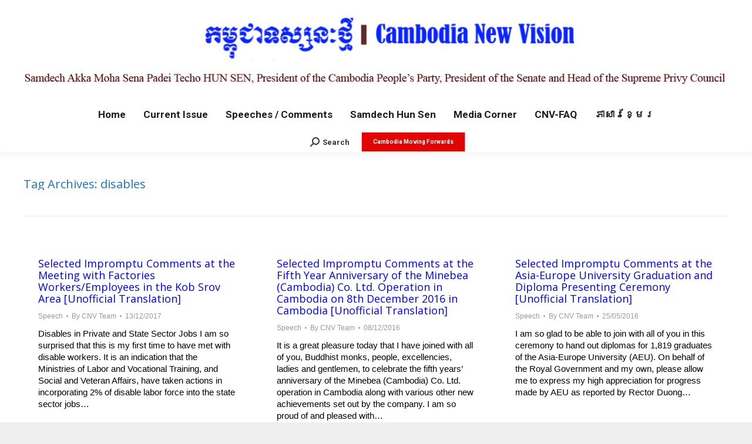

--- FILE ---
content_type: text/html; charset=UTF-8
request_url: http://en.cnv.org.kh/tag/disables/
body_size: 54362
content:
<!DOCTYPE html>
<!--[if !(IE 6) | !(IE 7) | !(IE 8)  ]><!-->
<html lang="en-US" class="no-js">
<!--<![endif]-->
<head>
	<meta charset="UTF-8" />
		<meta name="viewport" content="width=device-width, initial-scale=1, maximum-scale=1, user-scalable=0">
		<meta name="theme-color" content="#e0caaf"/>	<link rel="profile" href="http://gmpg.org/xfn/11" />
	        <script type="text/javascript">
            if (/Android|webOS|iPhone|iPad|iPod|BlackBerry|IEMobile|Opera Mini/i.test(navigator.userAgent)) {
                var originalAddEventListener = EventTarget.prototype.addEventListener,
                    oldWidth = window.innerWidth;

                EventTarget.prototype.addEventListener = function (eventName, eventHandler, useCapture) {
                    if (eventName === "resize") {
                        originalAddEventListener.call(this, eventName, function (event) {
                            if (oldWidth === window.innerWidth) {
                                return;
                            }
                            else if (oldWidth !== window.innerWidth) {
                                oldWidth = window.innerWidth;
                            }
                            if (eventHandler.handleEvent) {
                                eventHandler.handleEvent.call(this, event);
                            }
                            else {
                                eventHandler.call(this, event);
                            };
                        }, useCapture);
                    }
                    else {
                        originalAddEventListener.call(this, eventName, eventHandler, useCapture);
                    };
                };
            };
        </script>
		<meta name='robots' content='index, follow, max-image-preview:large, max-snippet:-1, max-video-preview:-1' />

	<!-- This site is optimized with the Yoast SEO plugin v19.7.2 - https://yoast.com/wordpress/plugins/seo/ -->
	<title>disables Archives - Cambodia New Vision</title>
	<link rel="canonical" href="http://en.cnv.org.kh/tag/disables/" />
	<meta property="og:locale" content="en_US" />
	<meta property="og:type" content="article" />
	<meta property="og:title" content="disables Archives - Cambodia New Vision" />
	<meta property="og:url" content="http://en.cnv.org.kh/tag/disables/" />
	<meta property="og:site_name" content="Cambodia New Vision" />
	<meta name="twitter:card" content="summary" />
	<script type="application/ld+json" class="yoast-schema-graph">{"@context":"https://schema.org","@graph":[{"@type":"CollectionPage","@id":"http://en.cnv.org.kh/tag/disables/","url":"http://en.cnv.org.kh/tag/disables/","name":"disables Archives - Cambodia New Vision","isPartOf":{"@id":"http://en.cnv.org.kh/#website"},"breadcrumb":{"@id":"http://en.cnv.org.kh/tag/disables/#breadcrumb"},"inLanguage":"en-US"},{"@type":"BreadcrumbList","@id":"http://en.cnv.org.kh/tag/disables/#breadcrumb","itemListElement":[{"@type":"ListItem","position":1,"name":"Home","item":"http://en.cnv.org.kh/"},{"@type":"ListItem","position":2,"name":"disables"}]},{"@type":"WebSite","@id":"http://en.cnv.org.kh/#website","url":"http://en.cnv.org.kh/","name":"Cambodia New Vision","description":"CNV","publisher":{"@id":"http://en.cnv.org.kh/#organization"},"potentialAction":[{"@type":"SearchAction","target":{"@type":"EntryPoint","urlTemplate":"http://en.cnv.org.kh/?s={search_term_string}"},"query-input":"required name=search_term_string"}],"inLanguage":"en-US"},{"@type":"Organization","@id":"http://en.cnv.org.kh/#organization","name":"Cambodia New Vision","url":"http://en.cnv.org.kh/","sameAs":["https://www.facebook.com/profile.php?id=100063532210138"],"logo":{"@type":"ImageObject","inLanguage":"en-US","@id":"http://en.cnv.org.kh/#/schema/logo/image/","url":"http://en.cnv.org.kh/wp-content/uploads/2015/10/headerM.png","contentUrl":"http://en.cnv.org.kh/wp-content/uploads/2015/10/headerM.png","width":720,"height":128,"caption":"Cambodia New Vision"},"image":{"@id":"http://en.cnv.org.kh/#/schema/logo/image/"}}]}</script>
	<!-- / Yoast SEO plugin. -->


<link rel='dns-prefetch' href='//ajax.googleapis.com' />
<link rel='dns-prefetch' href='//maps.googleapis.com' />
<link rel='dns-prefetch' href='//fonts.googleapis.com' />
<link rel='dns-prefetch' href='//s.w.org' />
<link rel="alternate" type="application/rss+xml" title="Cambodia New Vision &raquo; Feed" href="http://en.cnv.org.kh/feed/" />
<link rel="alternate" type="application/rss+xml" title="Cambodia New Vision &raquo; Comments Feed" href="http://en.cnv.org.kh/comments/feed/" />
<link rel="alternate" type="application/rss+xml" title="Cambodia New Vision &raquo; disables Tag Feed" href="http://en.cnv.org.kh/tag/disables/feed/" />
<script type="text/javascript">
window._wpemojiSettings = {"baseUrl":"https:\/\/s.w.org\/images\/core\/emoji\/14.0.0\/72x72\/","ext":".png","svgUrl":"https:\/\/s.w.org\/images\/core\/emoji\/14.0.0\/svg\/","svgExt":".svg","source":{"concatemoji":"http:\/\/en.cnv.org.kh\/wp-includes\/js\/wp-emoji-release.min.js?ver=6.0.11"}};
/*! This file is auto-generated */
!function(e,a,t){var n,r,o,i=a.createElement("canvas"),p=i.getContext&&i.getContext("2d");function s(e,t){var a=String.fromCharCode,e=(p.clearRect(0,0,i.width,i.height),p.fillText(a.apply(this,e),0,0),i.toDataURL());return p.clearRect(0,0,i.width,i.height),p.fillText(a.apply(this,t),0,0),e===i.toDataURL()}function c(e){var t=a.createElement("script");t.src=e,t.defer=t.type="text/javascript",a.getElementsByTagName("head")[0].appendChild(t)}for(o=Array("flag","emoji"),t.supports={everything:!0,everythingExceptFlag:!0},r=0;r<o.length;r++)t.supports[o[r]]=function(e){if(!p||!p.fillText)return!1;switch(p.textBaseline="top",p.font="600 32px Arial",e){case"flag":return s([127987,65039,8205,9895,65039],[127987,65039,8203,9895,65039])?!1:!s([55356,56826,55356,56819],[55356,56826,8203,55356,56819])&&!s([55356,57332,56128,56423,56128,56418,56128,56421,56128,56430,56128,56423,56128,56447],[55356,57332,8203,56128,56423,8203,56128,56418,8203,56128,56421,8203,56128,56430,8203,56128,56423,8203,56128,56447]);case"emoji":return!s([129777,127995,8205,129778,127999],[129777,127995,8203,129778,127999])}return!1}(o[r]),t.supports.everything=t.supports.everything&&t.supports[o[r]],"flag"!==o[r]&&(t.supports.everythingExceptFlag=t.supports.everythingExceptFlag&&t.supports[o[r]]);t.supports.everythingExceptFlag=t.supports.everythingExceptFlag&&!t.supports.flag,t.DOMReady=!1,t.readyCallback=function(){t.DOMReady=!0},t.supports.everything||(n=function(){t.readyCallback()},a.addEventListener?(a.addEventListener("DOMContentLoaded",n,!1),e.addEventListener("load",n,!1)):(e.attachEvent("onload",n),a.attachEvent("onreadystatechange",function(){"complete"===a.readyState&&t.readyCallback()})),(e=t.source||{}).concatemoji?c(e.concatemoji):e.wpemoji&&e.twemoji&&(c(e.twemoji),c(e.wpemoji)))}(window,document,window._wpemojiSettings);
</script>
<style type="text/css">
img.wp-smiley,
img.emoji {
	display: inline !important;
	border: none !important;
	box-shadow: none !important;
	height: 1em !important;
	width: 1em !important;
	margin: 0 0.07em !important;
	vertical-align: -0.1em !important;
	background: none !important;
	padding: 0 !important;
}
</style>
	<link rel='stylesheet' id='layerslider-css'  href='http://en.cnv.org.kh/wp-content/plugins/LayerSlider/static/layerslider/css/layerslider.css?ver=6.8.4' type='text/css' media='all' />
<link rel='stylesheet' id='ls-google-fonts-css'  href='http://fonts.googleapis.com/css?family=Lato:100,300,regular,700,900%7COpen+Sans:300%7CIndie+Flower:regular%7COswald:300,regular,700&#038;subset=latin%2Clatin-ext' type='text/css' media='all' />
<link rel='stylesheet' id='wp-block-library-css'  href='http://en.cnv.org.kh/wp-includes/css/dist/block-library/style.min.css?ver=6.0.11' type='text/css' media='all' />
<style id='wp-block-library-theme-inline-css' type='text/css'>
.wp-block-audio figcaption{color:#555;font-size:13px;text-align:center}.is-dark-theme .wp-block-audio figcaption{color:hsla(0,0%,100%,.65)}.wp-block-code{border:1px solid #ccc;border-radius:4px;font-family:Menlo,Consolas,monaco,monospace;padding:.8em 1em}.wp-block-embed figcaption{color:#555;font-size:13px;text-align:center}.is-dark-theme .wp-block-embed figcaption{color:hsla(0,0%,100%,.65)}.blocks-gallery-caption{color:#555;font-size:13px;text-align:center}.is-dark-theme .blocks-gallery-caption{color:hsla(0,0%,100%,.65)}.wp-block-image figcaption{color:#555;font-size:13px;text-align:center}.is-dark-theme .wp-block-image figcaption{color:hsla(0,0%,100%,.65)}.wp-block-pullquote{border-top:4px solid;border-bottom:4px solid;margin-bottom:1.75em;color:currentColor}.wp-block-pullquote__citation,.wp-block-pullquote cite,.wp-block-pullquote footer{color:currentColor;text-transform:uppercase;font-size:.8125em;font-style:normal}.wp-block-quote{border-left:.25em solid;margin:0 0 1.75em;padding-left:1em}.wp-block-quote cite,.wp-block-quote footer{color:currentColor;font-size:.8125em;position:relative;font-style:normal}.wp-block-quote.has-text-align-right{border-left:none;border-right:.25em solid;padding-left:0;padding-right:1em}.wp-block-quote.has-text-align-center{border:none;padding-left:0}.wp-block-quote.is-large,.wp-block-quote.is-style-large,.wp-block-quote.is-style-plain{border:none}.wp-block-search .wp-block-search__label{font-weight:700}:where(.wp-block-group.has-background){padding:1.25em 2.375em}.wp-block-separator.has-css-opacity{opacity:.4}.wp-block-separator{border:none;border-bottom:2px solid;margin-left:auto;margin-right:auto}.wp-block-separator.has-alpha-channel-opacity{opacity:1}.wp-block-separator:not(.is-style-wide):not(.is-style-dots){width:100px}.wp-block-separator.has-background:not(.is-style-dots){border-bottom:none;height:1px}.wp-block-separator.has-background:not(.is-style-wide):not(.is-style-dots){height:2px}.wp-block-table thead{border-bottom:3px solid}.wp-block-table tfoot{border-top:3px solid}.wp-block-table td,.wp-block-table th{padding:.5em;border:1px solid;word-break:normal}.wp-block-table figcaption{color:#555;font-size:13px;text-align:center}.is-dark-theme .wp-block-table figcaption{color:hsla(0,0%,100%,.65)}.wp-block-video figcaption{color:#555;font-size:13px;text-align:center}.is-dark-theme .wp-block-video figcaption{color:hsla(0,0%,100%,.65)}.wp-block-template-part.has-background{padding:1.25em 2.375em;margin-top:0;margin-bottom:0}
</style>
<style id='global-styles-inline-css' type='text/css'>
body{--wp--preset--color--black: #000000;--wp--preset--color--cyan-bluish-gray: #abb8c3;--wp--preset--color--white: #FFF;--wp--preset--color--pale-pink: #f78da7;--wp--preset--color--vivid-red: #cf2e2e;--wp--preset--color--luminous-vivid-orange: #ff6900;--wp--preset--color--luminous-vivid-amber: #fcb900;--wp--preset--color--light-green-cyan: #7bdcb5;--wp--preset--color--vivid-green-cyan: #00d084;--wp--preset--color--pale-cyan-blue: #8ed1fc;--wp--preset--color--vivid-cyan-blue: #0693e3;--wp--preset--color--vivid-purple: #9b51e0;--wp--preset--color--accent: #e0caaf;--wp--preset--color--dark-gray: #111;--wp--preset--color--light-gray: #767676;--wp--preset--gradient--vivid-cyan-blue-to-vivid-purple: linear-gradient(135deg,rgba(6,147,227,1) 0%,rgb(155,81,224) 100%);--wp--preset--gradient--light-green-cyan-to-vivid-green-cyan: linear-gradient(135deg,rgb(122,220,180) 0%,rgb(0,208,130) 100%);--wp--preset--gradient--luminous-vivid-amber-to-luminous-vivid-orange: linear-gradient(135deg,rgba(252,185,0,1) 0%,rgba(255,105,0,1) 100%);--wp--preset--gradient--luminous-vivid-orange-to-vivid-red: linear-gradient(135deg,rgba(255,105,0,1) 0%,rgb(207,46,46) 100%);--wp--preset--gradient--very-light-gray-to-cyan-bluish-gray: linear-gradient(135deg,rgb(238,238,238) 0%,rgb(169,184,195) 100%);--wp--preset--gradient--cool-to-warm-spectrum: linear-gradient(135deg,rgb(74,234,220) 0%,rgb(151,120,209) 20%,rgb(207,42,186) 40%,rgb(238,44,130) 60%,rgb(251,105,98) 80%,rgb(254,248,76) 100%);--wp--preset--gradient--blush-light-purple: linear-gradient(135deg,rgb(255,206,236) 0%,rgb(152,150,240) 100%);--wp--preset--gradient--blush-bordeaux: linear-gradient(135deg,rgb(254,205,165) 0%,rgb(254,45,45) 50%,rgb(107,0,62) 100%);--wp--preset--gradient--luminous-dusk: linear-gradient(135deg,rgb(255,203,112) 0%,rgb(199,81,192) 50%,rgb(65,88,208) 100%);--wp--preset--gradient--pale-ocean: linear-gradient(135deg,rgb(255,245,203) 0%,rgb(182,227,212) 50%,rgb(51,167,181) 100%);--wp--preset--gradient--electric-grass: linear-gradient(135deg,rgb(202,248,128) 0%,rgb(113,206,126) 100%);--wp--preset--gradient--midnight: linear-gradient(135deg,rgb(2,3,129) 0%,rgb(40,116,252) 100%);--wp--preset--duotone--dark-grayscale: url('#wp-duotone-dark-grayscale');--wp--preset--duotone--grayscale: url('#wp-duotone-grayscale');--wp--preset--duotone--purple-yellow: url('#wp-duotone-purple-yellow');--wp--preset--duotone--blue-red: url('#wp-duotone-blue-red');--wp--preset--duotone--midnight: url('#wp-duotone-midnight');--wp--preset--duotone--magenta-yellow: url('#wp-duotone-magenta-yellow');--wp--preset--duotone--purple-green: url('#wp-duotone-purple-green');--wp--preset--duotone--blue-orange: url('#wp-duotone-blue-orange');--wp--preset--font-size--small: 13px;--wp--preset--font-size--medium: 20px;--wp--preset--font-size--large: 36px;--wp--preset--font-size--x-large: 42px;}.has-black-color{color: var(--wp--preset--color--black) !important;}.has-cyan-bluish-gray-color{color: var(--wp--preset--color--cyan-bluish-gray) !important;}.has-white-color{color: var(--wp--preset--color--white) !important;}.has-pale-pink-color{color: var(--wp--preset--color--pale-pink) !important;}.has-vivid-red-color{color: var(--wp--preset--color--vivid-red) !important;}.has-luminous-vivid-orange-color{color: var(--wp--preset--color--luminous-vivid-orange) !important;}.has-luminous-vivid-amber-color{color: var(--wp--preset--color--luminous-vivid-amber) !important;}.has-light-green-cyan-color{color: var(--wp--preset--color--light-green-cyan) !important;}.has-vivid-green-cyan-color{color: var(--wp--preset--color--vivid-green-cyan) !important;}.has-pale-cyan-blue-color{color: var(--wp--preset--color--pale-cyan-blue) !important;}.has-vivid-cyan-blue-color{color: var(--wp--preset--color--vivid-cyan-blue) !important;}.has-vivid-purple-color{color: var(--wp--preset--color--vivid-purple) !important;}.has-black-background-color{background-color: var(--wp--preset--color--black) !important;}.has-cyan-bluish-gray-background-color{background-color: var(--wp--preset--color--cyan-bluish-gray) !important;}.has-white-background-color{background-color: var(--wp--preset--color--white) !important;}.has-pale-pink-background-color{background-color: var(--wp--preset--color--pale-pink) !important;}.has-vivid-red-background-color{background-color: var(--wp--preset--color--vivid-red) !important;}.has-luminous-vivid-orange-background-color{background-color: var(--wp--preset--color--luminous-vivid-orange) !important;}.has-luminous-vivid-amber-background-color{background-color: var(--wp--preset--color--luminous-vivid-amber) !important;}.has-light-green-cyan-background-color{background-color: var(--wp--preset--color--light-green-cyan) !important;}.has-vivid-green-cyan-background-color{background-color: var(--wp--preset--color--vivid-green-cyan) !important;}.has-pale-cyan-blue-background-color{background-color: var(--wp--preset--color--pale-cyan-blue) !important;}.has-vivid-cyan-blue-background-color{background-color: var(--wp--preset--color--vivid-cyan-blue) !important;}.has-vivid-purple-background-color{background-color: var(--wp--preset--color--vivid-purple) !important;}.has-black-border-color{border-color: var(--wp--preset--color--black) !important;}.has-cyan-bluish-gray-border-color{border-color: var(--wp--preset--color--cyan-bluish-gray) !important;}.has-white-border-color{border-color: var(--wp--preset--color--white) !important;}.has-pale-pink-border-color{border-color: var(--wp--preset--color--pale-pink) !important;}.has-vivid-red-border-color{border-color: var(--wp--preset--color--vivid-red) !important;}.has-luminous-vivid-orange-border-color{border-color: var(--wp--preset--color--luminous-vivid-orange) !important;}.has-luminous-vivid-amber-border-color{border-color: var(--wp--preset--color--luminous-vivid-amber) !important;}.has-light-green-cyan-border-color{border-color: var(--wp--preset--color--light-green-cyan) !important;}.has-vivid-green-cyan-border-color{border-color: var(--wp--preset--color--vivid-green-cyan) !important;}.has-pale-cyan-blue-border-color{border-color: var(--wp--preset--color--pale-cyan-blue) !important;}.has-vivid-cyan-blue-border-color{border-color: var(--wp--preset--color--vivid-cyan-blue) !important;}.has-vivid-purple-border-color{border-color: var(--wp--preset--color--vivid-purple) !important;}.has-vivid-cyan-blue-to-vivid-purple-gradient-background{background: var(--wp--preset--gradient--vivid-cyan-blue-to-vivid-purple) !important;}.has-light-green-cyan-to-vivid-green-cyan-gradient-background{background: var(--wp--preset--gradient--light-green-cyan-to-vivid-green-cyan) !important;}.has-luminous-vivid-amber-to-luminous-vivid-orange-gradient-background{background: var(--wp--preset--gradient--luminous-vivid-amber-to-luminous-vivid-orange) !important;}.has-luminous-vivid-orange-to-vivid-red-gradient-background{background: var(--wp--preset--gradient--luminous-vivid-orange-to-vivid-red) !important;}.has-very-light-gray-to-cyan-bluish-gray-gradient-background{background: var(--wp--preset--gradient--very-light-gray-to-cyan-bluish-gray) !important;}.has-cool-to-warm-spectrum-gradient-background{background: var(--wp--preset--gradient--cool-to-warm-spectrum) !important;}.has-blush-light-purple-gradient-background{background: var(--wp--preset--gradient--blush-light-purple) !important;}.has-blush-bordeaux-gradient-background{background: var(--wp--preset--gradient--blush-bordeaux) !important;}.has-luminous-dusk-gradient-background{background: var(--wp--preset--gradient--luminous-dusk) !important;}.has-pale-ocean-gradient-background{background: var(--wp--preset--gradient--pale-ocean) !important;}.has-electric-grass-gradient-background{background: var(--wp--preset--gradient--electric-grass) !important;}.has-midnight-gradient-background{background: var(--wp--preset--gradient--midnight) !important;}.has-small-font-size{font-size: var(--wp--preset--font-size--small) !important;}.has-medium-font-size{font-size: var(--wp--preset--font-size--medium) !important;}.has-large-font-size{font-size: var(--wp--preset--font-size--large) !important;}.has-x-large-font-size{font-size: var(--wp--preset--font-size--x-large) !important;}
</style>
<link rel='stylesheet' id='rs-plugin-settings-css'  href='http://en.cnv.org.kh/wp-content/plugins/revslider/public/assets/css/settings.css?ver=5.4.8.3' type='text/css' media='all' />
<style id='rs-plugin-settings-inline-css' type='text/css'>
.tp-caption a{color:#ff7302;text-shadow:none;-webkit-transition:all 0.2s ease-out;-moz-transition:all 0.2s ease-out;-o-transition:all 0.2s ease-out;-ms-transition:all 0.2s ease-out}.tp-caption a:hover{color:#ffa902}
</style>
<link rel='stylesheet' id='the7-Defaults-css'  href='http://en.cnv.org.kh/wp-content/uploads/smile_fonts/Defaults/Defaults.css?ver=6.0.11' type='text/css' media='all' />
<!--[if lt IE 9]>
<link rel='stylesheet' id='vc_lte_ie9-css'  href='http://en.cnv.org.kh/wp-content/plugins/js_composer/assets/css/vc_lte_ie9.min.css?ver=6.0.5' type='text/css' media='screen' />
<![endif]-->
<link rel='stylesheet' id='dt-web-fonts-css'  href='//fonts.googleapis.com/css?family=Roboto%3A400%2C500%2C600%2C700%7CRoboto+Condensed%3A400%2C600%2C700%7COpen+Sans%3A400%2C600%2C700&#038;ver=7.9.0.1' type='text/css' media='all' />
<link rel='stylesheet' id='dt-main-css'  href='http://en.cnv.org.kh/wp-content/themes/the7/css/main.min.css?ver=7.9.0.1' type='text/css' media='all' />
<link rel='stylesheet' id='the7-font-css'  href='http://en.cnv.org.kh/wp-content/themes/the7/fonts/icomoon-the7-font/icomoon-the7-font.min.css?ver=7.9.0.1' type='text/css' media='all' />
<link rel='stylesheet' id='the7-awesome-fonts-css'  href='http://en.cnv.org.kh/wp-content/themes/the7/fonts/FontAwesome/css/all.min.css?ver=7.9.0.1' type='text/css' media='all' />
<link rel='stylesheet' id='the7-awesome-fonts-back-css'  href='http://en.cnv.org.kh/wp-content/themes/the7/fonts/FontAwesome/back-compat.min.css?ver=7.9.0.1' type='text/css' media='all' />
<link rel='stylesheet' id='dt-fontello-css'  href='http://en.cnv.org.kh/wp-content/themes/the7/fonts/fontello/css/fontello.min.css?ver=7.9.0.1' type='text/css' media='all' />
<link rel='stylesheet' id='the7pt-static-css'  href='http://en.cnv.org.kh/wp-content/plugins/dt-the7-core/assets/css/post-type.min.css?ver=7.9.0.1' type='text/css' media='all' />
<link rel='stylesheet' id='dt-custom-css'  href='http://en.cnv.org.kh/wp-content/uploads/the7-css/custom.css?ver=cd33e770ccc1' type='text/css' media='all' />
<link rel='stylesheet' id='dt-media-css'  href='http://en.cnv.org.kh/wp-content/uploads/the7-css/media.css?ver=cd33e770ccc1' type='text/css' media='all' />
<link rel='stylesheet' id='the7-mega-menu-css'  href='http://en.cnv.org.kh/wp-content/uploads/the7-css/mega-menu.css?ver=cd33e770ccc1' type='text/css' media='all' />
<link rel='stylesheet' id='the7-elements-albums-portfolio-css'  href='http://en.cnv.org.kh/wp-content/uploads/the7-css/the7-elements-albums-portfolio.css?ver=cd33e770ccc1' type='text/css' media='all' />
<link rel='stylesheet' id='the7-elements-css'  href='http://en.cnv.org.kh/wp-content/uploads/the7-css/post-type-dynamic.css?ver=cd33e770ccc1' type='text/css' media='all' />
<link rel='stylesheet' id='style-css'  href='http://en.cnv.org.kh/wp-content/themes/the7/style.css?ver=7.9.0.1' type='text/css' media='all' />
<link rel='stylesheet' id='ultimate-style-min-css'  href='http://en.cnv.org.kh/wp-content/plugins/Ultimate_VC_Addons/assets/min-css/ultimate.min.css?ver=3.19.0' type='text/css' media='all' />
<link rel='stylesheet' id='ult-icons-css'  href='http://en.cnv.org.kh/wp-content/plugins/Ultimate_VC_Addons/assets/css/icons.css?ver=3.19.0' type='text/css' media='all' />
<link rel='stylesheet' id='ultimate-vidcons-css'  href='http://en.cnv.org.kh/wp-content/plugins/Ultimate_VC_Addons/assets/fonts/vidcons.css?ver=6.0.11' type='text/css' media='all' />
<script type='text/javascript' src='http://en.cnv.org.kh/wp-includes/js/jquery/jquery.min.js?ver=3.6.0' id='jquery-core-js'></script>
<script type='text/javascript' src='http://en.cnv.org.kh/wp-includes/js/jquery/jquery-migrate.min.js?ver=3.3.2' id='jquery-migrate-js'></script>
<script type='text/javascript' src='http://ajax.googleapis.com/ajax/libs/swfobject/2.2/swfobject.js?ver=2.2' id='swfobject_original-js'></script>
<script type='text/javascript' id='layerslider-greensock-js-extra'>
/* <![CDATA[ */
var LS_Meta = {"v":"6.8.4"};
/* ]]> */
</script>
<script type='text/javascript' src='http://en.cnv.org.kh/wp-content/plugins/LayerSlider/static/layerslider/js/greensock.js?ver=1.19.0' id='layerslider-greensock-js'></script>
<script type='text/javascript' src='http://en.cnv.org.kh/wp-content/plugins/LayerSlider/static/layerslider/js/layerslider.kreaturamedia.jquery.js?ver=6.8.4' id='layerslider-js'></script>
<script type='text/javascript' src='http://en.cnv.org.kh/wp-content/plugins/LayerSlider/static/layerslider/js/layerslider.transitions.js?ver=6.8.4' id='layerslider-transitions-js'></script>
<script type='text/javascript' src='http://en.cnv.org.kh/wp-content/plugins/revslider/public/assets/js/jquery.themepunch.tools.min.js?ver=5.4.8.3' id='tp-tools-js'></script>
<script type='text/javascript' src='http://en.cnv.org.kh/wp-content/plugins/revslider/public/assets/js/jquery.themepunch.revolution.min.js?ver=5.4.8.3' id='revmin-js'></script>
<script type='text/javascript' id='dt-above-fold-js-extra'>
/* <![CDATA[ */
var dtLocal = {"themeUrl":"http:\/\/en.cnv.org.kh\/wp-content\/themes\/the7","passText":"To view this protected post, enter the password below:","moreButtonText":{"loading":"Loading...","loadMore":"Load more"},"postID":"10155","ajaxurl":"http:\/\/en.cnv.org.kh\/wp-admin\/admin-ajax.php","REST":{"baseUrl":"http:\/\/en.cnv.org.kh\/wp-json\/the7\/v1","endpoints":{"sendMail":"\/send-mail"}},"contactMessages":{"required":"One or more fields have an error. Please check and try again.","terms":"Please accept the privacy policy.","fillTheCaptchaError":"Please, fill the captcha."},"captchaSiteKey":"","ajaxNonce":"357e202281","pageData":{"type":"archive","template":"archive","layout":"masonry"},"themeSettings":{"smoothScroll":"on","lazyLoading":false,"accentColor":{"mode":"solid","color":"#e0caaf"},"desktopHeader":{"height":180},"floatingHeader":{"showAfter":140,"showMenu":false,"height":60,"logo":{"showLogo":true,"html":"","url":"http:\/\/en.cnv.org.kh\/"}},"topLine":{"floatingTopLine":{"logo":{"showLogo":false,"html":""}}},"mobileHeader":{"firstSwitchPoint":1050,"secondSwitchPoint":778,"firstSwitchPointHeight":80,"secondSwitchPointHeight":60},"stickyMobileHeaderFirstSwitch":{"logo":{"html":"<img class=\" preload-me\" src=\"http:\/\/en.cnv.org.kh\/wp-content\/uploads\/2024\/04\/mobile_en_CNV_Branding230424_.png\" srcset=\"http:\/\/en.cnv.org.kh\/wp-content\/uploads\/2024\/04\/mobile_en_CNV_Branding230424_.png 494w, http:\/\/en.cnv.org.kh\/wp-content\/uploads\/2024\/04\/mobile_en_CNV_Branding230424_.png 494w\" width=\"494\" height=\"195\"   sizes=\"494px\" alt=\"Cambodia New Vision\" \/>"}},"stickyMobileHeaderSecondSwitch":{"logo":{"html":"<img class=\" preload-me\" src=\"http:\/\/en.cnv.org.kh\/wp-content\/uploads\/2024\/04\/mobile_en_CNV_Branding230424_.png\" srcset=\"http:\/\/en.cnv.org.kh\/wp-content\/uploads\/2024\/04\/mobile_en_CNV_Branding230424_.png 494w, http:\/\/en.cnv.org.kh\/wp-content\/uploads\/2024\/04\/mobile_en_CNV_Branding230424_.png 494w\" width=\"494\" height=\"195\"   sizes=\"494px\" alt=\"Cambodia New Vision\" \/>"}},"content":{"textColor":"#000000","headerColor":"#0000ff"},"sidebar":{"switchPoint":970},"boxedWidth":"1320px","stripes":{"stripe1":{"textColor":"#8d9095","headerColor":"#373a41"},"stripe2":{"textColor":"#8d9095","headerColor":"#373a41"},"stripe3":{"textColor":"#6e7a91","headerColor":"#292941"}}},"VCMobileScreenWidth":"768"};
var dtShare = {"shareButtonText":{"facebook":"Share on Facebook","twitter":"Tweet","pinterest":"Pin it","linkedin":"Share on Linkedin","whatsapp":"Share on Whatsapp"},"overlayOpacity":"85"};
/* ]]> */
</script>
<script type='text/javascript' src='http://en.cnv.org.kh/wp-content/themes/the7/js/above-the-fold.min.js?ver=7.9.0.1' id='dt-above-fold-js'></script>
<script type='text/javascript' src='http://en.cnv.org.kh/wp-content/plugins/Ultimate_VC_Addons/assets/min-js/modernizr-custom.min.js?ver=3.19.0' id='ultimate-modernizr-js'></script>
<script type='text/javascript' src='http://en.cnv.org.kh/wp-content/plugins/Ultimate_VC_Addons/assets/min-js/jquery-ui.min.js?ver=3.19.0' id='jquery_ui-js'></script>
<script type='text/javascript' src='https://maps.googleapis.com/maps/api/js' id='googleapis-js'></script>
<script type='text/javascript' src='http://en.cnv.org.kh/wp-includes/js/jquery/ui/core.min.js?ver=1.13.1' id='jquery-ui-core-js'></script>
<script type='text/javascript' src='http://en.cnv.org.kh/wp-includes/js/jquery/ui/mouse.min.js?ver=1.13.1' id='jquery-ui-mouse-js'></script>
<script type='text/javascript' src='http://en.cnv.org.kh/wp-includes/js/jquery/ui/slider.min.js?ver=1.13.1' id='jquery-ui-slider-js'></script>
<script type='text/javascript' src='http://en.cnv.org.kh/wp-content/plugins/Ultimate_VC_Addons/assets/min-js/jquery-ui-labeledslider.min.js?ver=3.19.0' id='ult_range_tick-js'></script>
<script type='text/javascript' src='http://en.cnv.org.kh/wp-content/plugins/Ultimate_VC_Addons/assets/min-js/ultimate.min.js?ver=3.19.0' id='ultimate-script-js'></script>
<script type='text/javascript' src='http://en.cnv.org.kh/wp-content/plugins/Ultimate_VC_Addons/assets/min-js/modal-all.min.js?ver=3.19.0' id='ultimate-modal-all-js'></script>
<script type='text/javascript' src='http://en.cnv.org.kh/wp-content/plugins/Ultimate_VC_Addons/assets/min-js/jparallax.min.js?ver=6.0.11' id='jquery.shake-js'></script>
<script type='text/javascript' src='http://en.cnv.org.kh/wp-content/plugins/Ultimate_VC_Addons/assets/min-js/vhparallax.min.js?ver=6.0.11' id='jquery.vhparallax-js'></script>
<script type='text/javascript' src='http://en.cnv.org.kh/wp-content/plugins/Ultimate_VC_Addons/assets/min-js/ultimate_bg.min.js?ver=6.0.11' id='ultimate-row-bg-js'></script>
<script type='text/javascript' src='http://en.cnv.org.kh/wp-content/plugins/Ultimate_VC_Addons/assets/min-js/mb-YTPlayer.min.js?ver=6.0.11' id='jquery.ytplayer-js'></script>
<meta name="generator" content="Powered by LayerSlider 6.8.4 - Multi-Purpose, Responsive, Parallax, Mobile-Friendly Slider Plugin for WordPress." />
<!-- LayerSlider updates and docs at: https://layerslider.kreaturamedia.com -->
<link rel="https://api.w.org/" href="http://en.cnv.org.kh/wp-json/" /><link rel="alternate" type="application/json" href="http://en.cnv.org.kh/wp-json/wp/v2/tags/1277" /><link rel="EditURI" type="application/rsd+xml" title="RSD" href="http://en.cnv.org.kh/xmlrpc.php?rsd" />
<link rel="wlwmanifest" type="application/wlwmanifest+xml" href="http://en.cnv.org.kh/wp-includes/wlwmanifest.xml" /> 
<meta name="generator" content="WordPress 6.0.11" />
<link type="text/css" rel="stylesheet" href="http://en.cnv.org.kh/wp-content/plugins/posts-for-page/pfp.css" />
        <script type="text/javascript">
            var belaAjaxUrl="/wp-admin/admin-ajax.php";
            var belaAjaxAction = "bela_ajax";
        </script><link rel="stylesheet" href="http://en.cnv.org.kh/wp-content/plugins/better-extended-live-archive/css/bela-default.css?ver=20140509" type="text/css" medir="screen" /><meta name="generator" content="Powered by WPBakery Page Builder - drag and drop page builder for WordPress."/>
<meta name="generator" content="Powered by Slider Revolution 5.4.8.3 - responsive, Mobile-Friendly Slider Plugin for WordPress with comfortable drag and drop interface." />
<link rel="icon" href="http://en.cnv.org.kh/wp-content/uploads/2016/01/12575906_576566022497731_1094090190_n.jpg" type="image/jpeg" sizes="16x16"/><link rel="icon" href="http://en.cnv.org.kh/wp-content/uploads/2016/01/12575906_576566022497731_1094090190_n.jpg" type="image/jpeg" sizes="32x32"/><link rel="apple-touch-icon" href="http://en.cnv.org.kh/wp-content/uploads/2024/04/mobile_en_CNV_Branding230424_.png"><link rel="apple-touch-icon" sizes="76x76" href="http://en.cnv.org.kh/wp-content/uploads/2024/04/mobile_en_CNV_Branding230424_.png"><link rel="apple-touch-icon" sizes="120x120" href="http://en.cnv.org.kh/wp-content/uploads/2024/04/mobile_en_CNV_Branding230424_.png"><link rel="apple-touch-icon" sizes="152x152" href="http://en.cnv.org.kh/wp-content/uploads/2024/04/mobile_en_CNV_Branding230424_.png"><script type="text/javascript">function setREVStartSize(e){									
						try{ e.c=jQuery(e.c);var i=jQuery(window).width(),t=9999,r=0,n=0,l=0,f=0,s=0,h=0;
							if(e.responsiveLevels&&(jQuery.each(e.responsiveLevels,function(e,f){f>i&&(t=r=f,l=e),i>f&&f>r&&(r=f,n=e)}),t>r&&(l=n)),f=e.gridheight[l]||e.gridheight[0]||e.gridheight,s=e.gridwidth[l]||e.gridwidth[0]||e.gridwidth,h=i/s,h=h>1?1:h,f=Math.round(h*f),"fullscreen"==e.sliderLayout){var u=(e.c.width(),jQuery(window).height());if(void 0!=e.fullScreenOffsetContainer){var c=e.fullScreenOffsetContainer.split(",");if (c) jQuery.each(c,function(e,i){u=jQuery(i).length>0?u-jQuery(i).outerHeight(!0):u}),e.fullScreenOffset.split("%").length>1&&void 0!=e.fullScreenOffset&&e.fullScreenOffset.length>0?u-=jQuery(window).height()*parseInt(e.fullScreenOffset,0)/100:void 0!=e.fullScreenOffset&&e.fullScreenOffset.length>0&&(u-=parseInt(e.fullScreenOffset,0))}f=u}else void 0!=e.minHeight&&f<e.minHeight&&(f=e.minHeight);e.c.closest(".rev_slider_wrapper").css({height:f})					
						}catch(d){console.log("Failure at Presize of Slider:"+d)}						
					};</script>
<noscript><style> .wpb_animate_when_almost_visible { opacity: 1; }</style></noscript><script>
  (function(i,s,o,g,r,a,m){i['GoogleAnalyticsObject']=r;i[r]=i[r]||function(){
  (i[r].q=i[r].q||[]).push(arguments)},i[r].l=1*new Date();a=s.createElement(o),
  m=s.getElementsByTagName(o)[0];a.async=1;a.src=g;m.parentNode.insertBefore(a,m)
  })(window,document,'script','//www.google-analytics.com/analytics.js','ga');

  ga('create', 'UA-37807167-2', 'auto');
  ga('send', 'pageview');

</script></head>
<body class="archive tag tag-disables tag-1277 wp-embed-responsive the7-core-ver-2.2.1 layout-masonry description-under-image dt-responsive-on srcset-enabled btn-3d custom-btn-color custom-btn-hover-color  top-header first-switch-logo-left first-switch-menu-right second-switch-logo-left second-switch-menu-right right-mobile-menu layzr-loading-on no-avatars popup-message-style dt-fa-compatibility the7-ver-7.9.0.1 wpb-js-composer js-comp-ver-6.0.5 vc_responsive elementor-default elementor-kit-17623">
<!-- The7 7.9.0.1 -->

<div id="page" >
	<a class="skip-link screen-reader-text" href="#content">Skip to content</a>

<div class="masthead classic-header center logo-center widgets full-height shadow-decoration small-mobile-menu-icon dt-parent-menu-clickable show-device-logo show-mobile-logo"  role="banner">

	<div class="top-bar line-content top-bar-empty top-bar-line-hide">
	<div class="top-bar-bg" ></div>
	<div class="mini-widgets left-widgets"></div><div class="mini-widgets right-widgets"></div></div>

	<header class="header-bar">

		<div class="branding">
	<div id="site-title" class="assistive-text">Cambodia New Vision</div>
	<div id="site-description" class="assistive-text">CNV</div>
	<a class="" href="http://en.cnv.org.kh/"><img class=" preload-me" src="http://en.cnv.org.kh/wp-content/uploads/2024/04/en_CNV_Branding-230424.png" srcset="http://en.cnv.org.kh/wp-content/uploads/2024/04/en_CNV_Branding-230424.png 1300w, http://en.cnv.org.kh/wp-content/uploads/2024/04/en_CNV_Branding-230424.png 1300w" width="1300" height="180"   sizes="1300px" alt="Cambodia New Vision" /><img class="mobile-logo preload-me" src="http://en.cnv.org.kh/wp-content/uploads/2024/04/mobile_en_CNV_Branding230424_.png" srcset="http://en.cnv.org.kh/wp-content/uploads/2024/04/mobile_en_CNV_Branding230424_.png 494w, http://en.cnv.org.kh/wp-content/uploads/2024/04/mobile_en_CNV_Branding230424_.png 494w" width="494" height="195"   sizes="494px" alt="Cambodia New Vision" /></a><div class="mini-widgets"></div><div class="mini-widgets"></div></div>

		<nav class="navigation">

			<ul id="primary-menu" class="main-nav underline-decoration upwards-line gradient-hover outside-item-remove-margin" role="navigation"><li class="menu-item menu-item-type-custom menu-item-object-custom menu-item-home menu-item-4787 first"><a href='http://en.cnv.org.kh' data-level='1'><span class="menu-item-text"><span class="menu-text">Home</span></span></a></li> <li class="menu-item menu-item-type-custom menu-item-object-custom menu-item-4788"><a href='http://en.cnv.org.kh/?p=9' data-level='1'><span class="menu-item-text"><span class="menu-text">Current Issue</span></span></a></li> <li class="menu-item menu-item-type-custom menu-item-object-custom menu-item-4806"><a href='http://en.cnv.org.kh/?p=97' data-level='1'><span class="menu-item-text"><span class="menu-text">Speeches / Comments</span></span></a></li> <li class="menu-item menu-item-type-custom menu-item-object-custom menu-item-has-children menu-item-4798 has-children"><a href='http://en.cnv.org.kh/?p=38' data-level='1'><span class="menu-item-text"><span class="menu-text">Samdech Hun Sen</span></span></a><ul class="sub-nav hover-style-bg level-arrows-on"><li class="menu-item menu-item-type-custom menu-item-object-custom menu-item-5193 first"><a href='http://en.cnv.org.kh/?p=38' data-level='2'><span class="menu-item-text"><span class="menu-text">Personal Biography</span></span></a></li> <li class="menu-item menu-item-type-custom menu-item-object-custom menu-item-4802"><a href='http://en.cnv.org.kh/?p=148' data-level='2'><span class="menu-item-text"><span class="menu-text">Lok Chumteav Dr. Bun Rany &#8211; Hun Sen</span></span></a></li> <li class="menu-item menu-item-type-custom menu-item-object-custom menu-item-4799"><a href='http://en.cnv.org.kh/?p=125' data-level='2'><span class="menu-item-text"><span class="menu-text">School Buildings</span></span></a></li> <li class="menu-item menu-item-type-custom menu-item-object-custom menu-item-4800"><a href='http://en.cnv.org.kh/?p=127' data-level='2'><span class="menu-item-text"><span class="menu-text">Water Pumps</span></span></a></li> <li class="menu-item menu-item-type-custom menu-item-object-custom menu-item-4801"><a href='http://en.cnv.org.kh/?p=129' data-level='2'><span class="menu-item-text"><span class="menu-text">Golf Records</span></span></a></li> </ul></li> <li class="menu-item menu-item-type-custom menu-item-object-custom menu-item-has-children menu-item-4790 has-children"><a href='#' data-level='1'><span class="menu-item-text"><span class="menu-text">Media Corner</span></span></a><ul class="sub-nav hover-style-bg level-arrows-on"><li class="menu-item menu-item-type-custom menu-item-object-custom menu-item-has-children menu-item-4791 first has-children"><a href='http://en.cnv.org.kh/?p=5070' data-level='2'><span class="menu-item-text"><span class="menu-text">Documents</span></span></a><ul class="sub-nav hover-style-bg level-arrows-on"><li class="menu-item menu-item-type-custom menu-item-object-custom menu-item-4823 first"><a href='http://en.cnv.org.kh/?p=3755' data-level='3'><span class="menu-item-text"><span class="menu-text">Press Clips</span></span></a></li> <li class="menu-item menu-item-type-custom menu-item-object-custom menu-item-4803"><a href='http://en.cnv.org.kh/?p=135' data-level='3'><span class="menu-item-text"><span class="menu-text">Publications</span></span></a></li> <li class="menu-item menu-item-type-custom menu-item-object-custom menu-item-4789"><a href='http://en.cnv.org.kh/?p=48' data-level='3'><span class="menu-item-text"><span class="menu-text">Archives</span></span></a></li> <li class="menu-item menu-item-type-custom menu-item-object-custom menu-item-4804"><a href='http://en.cnv.org.kh/?p=45' data-level='3'><span class="menu-item-text"><span class="menu-text">Library &#038; Link</span></span></a></li> </ul></li> <li class="menu-item menu-item-type-custom menu-item-object-custom menu-item-4792"><a href='http://en.cnv.org.kh/?p=4868' data-level='2'><span class="menu-item-text"><span class="menu-text">Photo</span></span></a></li> <li class="menu-item menu-item-type-custom menu-item-object-custom menu-item-4793"><a href='http://en.cnv.org.kh/?p=4934' data-level='2'><span class="menu-item-text"><span class="menu-text">Video</span></span></a></li> </ul></li> <li class="menu-item menu-item-type-custom menu-item-object-custom menu-item-4805"><a href='http://en.cnv.org.kh/?p=57' data-level='1'><span class="menu-item-text"><span class="menu-text">CNV-FAQ</span></span></a></li> <li class="menu-item menu-item-type-custom menu-item-object-custom menu-item-5086"><a href='http://kh.cnv.org.kh' title='Khmer version' data-level='1'><span class="menu-item-text"><span class="menu-text">ភាសារខ្មែរ</span></span></a></li> </ul>
			<div class="mini-widgets"><div class="mini-search show-on-desktop near-logo-first-switch near-logo-second-switch popup-search custom-icon"><form class="searchform mini-widget-searchform" role="search" method="get" action="http://en.cnv.org.kh/">

	<label for="the7-micro-widget-search" class="screen-reader-text">Search:</label>
			<a href="#go" class="submit"><i class=" mw-icon the7-mw-icon-search-bold"></i><span>Search</span></a>
		<div class="popup-search-wrap">
			<input type="text" id="the7-micro-widget-search" class="field searchform-s" name="s" value="" placeholder="Type and hit enter …"/>

			<a href="#go" class="search-icon"><i class="the7-mw-icon-search"></i></a>
		</div>
			<input type="submit" class="assistive-text searchsubmit" value="Go!"/>
</form>
</div><a href="http://kh.cmf-cnv.org.kh" class="microwidget-btn mini-button header-elements-button-1 show-on-desktop near-logo-first-switch in-menu-second-switch microwidget-btn-bg-on microwidget-btn-hover-bg-on disable-animation-bg border-on hover-border-on btn-icon-align-right" target="_blank"><span>Cambodia Moving Forwards</span></a></div>
		</nav>

	</header>

</div>
<div class='dt-close-mobile-menu-icon'><span></span></div>
<div class='dt-mobile-header'>
	<ul id="mobile-menu" class="mobile-main-nav" role="navigation">
		<li class="menu-item menu-item-type-custom menu-item-object-custom menu-item-home menu-item-4787 first"><a href='http://en.cnv.org.kh' data-level='1'><span class="menu-item-text"><span class="menu-text">Home</span></span></a></li> <li class="menu-item menu-item-type-custom menu-item-object-custom menu-item-4788"><a href='http://en.cnv.org.kh/?p=9' data-level='1'><span class="menu-item-text"><span class="menu-text">Current Issue</span></span></a></li> <li class="menu-item menu-item-type-custom menu-item-object-custom menu-item-4806"><a href='http://en.cnv.org.kh/?p=97' data-level='1'><span class="menu-item-text"><span class="menu-text">Speeches / Comments</span></span></a></li> <li class="menu-item menu-item-type-custom menu-item-object-custom menu-item-has-children menu-item-4798 has-children"><a href='http://en.cnv.org.kh/?p=38' data-level='1'><span class="menu-item-text"><span class="menu-text">Samdech Hun Sen</span></span></a><ul class="sub-nav hover-style-bg level-arrows-on"><li class="menu-item menu-item-type-custom menu-item-object-custom menu-item-5193 first"><a href='http://en.cnv.org.kh/?p=38' data-level='2'><span class="menu-item-text"><span class="menu-text">Personal Biography</span></span></a></li> <li class="menu-item menu-item-type-custom menu-item-object-custom menu-item-4802"><a href='http://en.cnv.org.kh/?p=148' data-level='2'><span class="menu-item-text"><span class="menu-text">Lok Chumteav Dr. Bun Rany &#8211; Hun Sen</span></span></a></li> <li class="menu-item menu-item-type-custom menu-item-object-custom menu-item-4799"><a href='http://en.cnv.org.kh/?p=125' data-level='2'><span class="menu-item-text"><span class="menu-text">School Buildings</span></span></a></li> <li class="menu-item menu-item-type-custom menu-item-object-custom menu-item-4800"><a href='http://en.cnv.org.kh/?p=127' data-level='2'><span class="menu-item-text"><span class="menu-text">Water Pumps</span></span></a></li> <li class="menu-item menu-item-type-custom menu-item-object-custom menu-item-4801"><a href='http://en.cnv.org.kh/?p=129' data-level='2'><span class="menu-item-text"><span class="menu-text">Golf Records</span></span></a></li> </ul></li> <li class="menu-item menu-item-type-custom menu-item-object-custom menu-item-has-children menu-item-4790 has-children"><a href='#' data-level='1'><span class="menu-item-text"><span class="menu-text">Media Corner</span></span></a><ul class="sub-nav hover-style-bg level-arrows-on"><li class="menu-item menu-item-type-custom menu-item-object-custom menu-item-has-children menu-item-4791 first has-children"><a href='http://en.cnv.org.kh/?p=5070' data-level='2'><span class="menu-item-text"><span class="menu-text">Documents</span></span></a><ul class="sub-nav hover-style-bg level-arrows-on"><li class="menu-item menu-item-type-custom menu-item-object-custom menu-item-4823 first"><a href='http://en.cnv.org.kh/?p=3755' data-level='3'><span class="menu-item-text"><span class="menu-text">Press Clips</span></span></a></li> <li class="menu-item menu-item-type-custom menu-item-object-custom menu-item-4803"><a href='http://en.cnv.org.kh/?p=135' data-level='3'><span class="menu-item-text"><span class="menu-text">Publications</span></span></a></li> <li class="menu-item menu-item-type-custom menu-item-object-custom menu-item-4789"><a href='http://en.cnv.org.kh/?p=48' data-level='3'><span class="menu-item-text"><span class="menu-text">Archives</span></span></a></li> <li class="menu-item menu-item-type-custom menu-item-object-custom menu-item-4804"><a href='http://en.cnv.org.kh/?p=45' data-level='3'><span class="menu-item-text"><span class="menu-text">Library &#038; Link</span></span></a></li> </ul></li> <li class="menu-item menu-item-type-custom menu-item-object-custom menu-item-4792"><a href='http://en.cnv.org.kh/?p=4868' data-level='2'><span class="menu-item-text"><span class="menu-text">Photo</span></span></a></li> <li class="menu-item menu-item-type-custom menu-item-object-custom menu-item-4793"><a href='http://en.cnv.org.kh/?p=4934' data-level='2'><span class="menu-item-text"><span class="menu-text">Video</span></span></a></li> </ul></li> <li class="menu-item menu-item-type-custom menu-item-object-custom menu-item-4805"><a href='http://en.cnv.org.kh/?p=57' data-level='1'><span class="menu-item-text"><span class="menu-text">CNV-FAQ</span></span></a></li> <li class="menu-item menu-item-type-custom menu-item-object-custom menu-item-5086"><a href='http://kh.cnv.org.kh' title='Khmer version' data-level='1'><span class="menu-item-text"><span class="menu-text">ភាសារខ្មែរ</span></span></a></li> 	</ul>
	<div class='mobile-mini-widgets-in-menu'></div>
</div>

		<div class="page-title content-left breadcrumbs-off page-title-responsive-enabled" data-prlx-speed="0.5">
			<div class="wf-wrap">

				<div class="page-title-head hgroup"><h1 >Tag Archives: <span>disables</span></h1></div>			</div>
		</div>

		

<div id="main" class="sidebar-none sidebar-divider-vertical"  >

	
	<div class="main-gradient"></div>
	<div class="wf-wrap">
	<div class="wf-container-main">

	

	<!-- Content -->
	<div id="content" class="content" role="main">

		<div class="wf-container loading-effect-fade-in iso-container bg-under-post description-under-image content-align-left" data-padding="10px" data-cur-page="1" data-width="320px" data-columns="3">
<div class="wf-cell iso-item" data-post-id="10155" data-date="2017-12-13T11:19:22+07:00" data-name="Selected Impromptu Comments at the Meeting with Factories Workers/Employees in the Kob Srov Area [Unofficial Translation]">
	<article class="post no-img post-10155 type-post status-publish format-standard hentry category-speech tag-armed-forces tag-disables tag-economy tag-gender tag-jobs tag-peace tag-salary tag-social-protection category-4 bg-on fullwidth-img description-off">

		
		<div class="blog-content wf-td">
			<h3 class="entry-title"><a href="http://en.cnv.org.kh/meeting-workers-kob-srov-area/" title="Selected Impromptu Comments at the Meeting with Factories Workers/Employees in the Kob Srov Area [Unofficial Translation]" rel="bookmark">Selected Impromptu Comments at the Meeting with Factories Workers/Employees in the Kob Srov Area [Unofficial Translation]</a></h3>

			<div class="entry-meta"><span class="category-link"><a href="http://en.cnv.org.kh/category/speech/" >Speech</a></span><a class="author vcard" href="http://en.cnv.org.kh/author/vannath/" title="View all posts by CNV Team" rel="author">By <span class="fn">CNV Team</span></a><a href="http://en.cnv.org.kh/2017/12/13/" title="11:19 am" class="data-link" rel="bookmark"><time class="entry-date updated" datetime="2017-12-13T11:19:22+07:00">13/12/2017</time></a></div><p>Disables in Private and State Sector Jobs I am so surprised that this is my first time to have met with disable workers. It is an indication that the Ministries of Labor and Vocational Training, and Social and Veteran Affairs, have taken actions in incorporating 2% of disable labor force into the state sector jobs&hellip;</p>

		</div>

	</article>

</div>
<div class="wf-cell iso-item" data-post-id="7647" data-date="2016-12-08T13:47:33+07:00" data-name="Selected Impromptu Comments at the Fifth Year Anniversary of the Minebea (Cambodia) Co. Ltd. Operation in Cambodia on 8th December 2016 in Cambodia [Unofficial Translation]">
	<article class="post no-img post-7647 type-post status-publish format-standard hentry category-speech tag-agriculture tag-disables tag-handicap tag-industry tag-investment tag-japan tag-japanese-flight tag-jobs tag-labor tag-minebea tag-peace tag-ppsez tag-trade tag-visa tag-works category-4 bg-on fullwidth-img description-off">

		
		<div class="blog-content wf-td">
			<h3 class="entry-title"><a href="http://en.cnv.org.kh/fifth-year-anniversary-minebea/" title="Selected Impromptu Comments at the Fifth Year Anniversary of the Minebea (Cambodia) Co. Ltd. Operation in Cambodia on 8th December 2016 in Cambodia [Unofficial Translation]" rel="bookmark">Selected Impromptu Comments at the Fifth Year Anniversary of the Minebea (Cambodia) Co. Ltd. Operation in Cambodia on 8th December 2016 in Cambodia [Unofficial Translation]</a></h3>

			<div class="entry-meta"><span class="category-link"><a href="http://en.cnv.org.kh/category/speech/" >Speech</a></span><a class="author vcard" href="http://en.cnv.org.kh/author/vannath/" title="View all posts by CNV Team" rel="author">By <span class="fn">CNV Team</span></a><a href="http://en.cnv.org.kh/2016/12/08/" title="1:47 pm" class="data-link" rel="bookmark"><time class="entry-date updated" datetime="2016-12-08T13:47:33+07:00">08/12/2016</time></a></div><p>It is a great pleasure today that I have joined with all of you, Buddhist monks, people, excellencies, ladies and gentlemen, to celebrate the fifth years’ anniversary of the Minebea (Cambodia) Co. Ltd. operation in Cambodia along with various other new achievements set out by the company. I am so proud of and pleased with&hellip;</p>

		</div>

	</article>

</div>
<div class="wf-cell iso-item" data-post-id="6581" data-date="2016-05-25T11:16:15+07:00" data-name="Selected Impromptu Comments at the Asia-Europe University Graduation and Diploma Presenting Ceremony [Unofficial Translation]">
	<article class="post no-img post-6581 type-post status-publish format-standard hentry category-speech tag-aeu tag-communes tag-disables tag-education tag-election-2013 tag-facebook tag-handicaps tag-nec tag-scholarship tag-water category-4 bg-on fullwidth-img description-off">

		
		<div class="blog-content wf-td">
			<h3 class="entry-title"><a href="http://en.cnv.org.kh/selected-impromptu-comments-at-the-asia-europe-university-graduation-and-diploma-presenting-ceremony/" title="Selected Impromptu Comments at the Asia-Europe University Graduation and Diploma Presenting Ceremony [Unofficial Translation]" rel="bookmark">Selected Impromptu Comments at the Asia-Europe University Graduation and Diploma Presenting Ceremony [Unofficial Translation]</a></h3>

			<div class="entry-meta"><span class="category-link"><a href="http://en.cnv.org.kh/category/speech/" >Speech</a></span><a class="author vcard" href="http://en.cnv.org.kh/author/vannath/" title="View all posts by CNV Team" rel="author">By <span class="fn">CNV Team</span></a><a href="http://en.cnv.org.kh/2016/05/25/" title="11:16 am" class="data-link" rel="bookmark"><time class="entry-date updated" datetime="2016-05-25T11:16:15+07:00">25/05/2016</time></a></div><p>I am so glad to be able to join with all of you in this ceremony to hand out diplomas for 1,819 graduates of the Asia-Europe University (AEU). On behalf of the Royal Government and my own, please allow me to express my high appreciation for progress made by AEU as reported by Rector Duong&hellip;</p>

		</div>

	</article>

</div></div>
	</div><!-- #content -->

	

			</div><!-- .wf-container -->
		</div><!-- .wf-wrap -->

	
	</div><!-- #main -->

	

	
	<!-- !Footer -->
	<footer id="footer" class="footer full-width-line">

		
<!-- !Bottom-bar -->
<div id="bottom-bar" class="full-width-line logo-left" role="contentinfo">
    <div class="wf-wrap">
        <div class="wf-container-bottom">

			
            <div class="wf-float-right">

				<div class="bottom-text-block"><p>Design  by CNV Team</p>
</div>
            </div>

        </div><!-- .wf-container-bottom -->
    </div><!-- .wf-wrap -->
</div><!-- #bottom-bar -->
	</footer><!-- #footer -->


	<a href="#" class="scroll-top"><span class="screen-reader-text">Go to Top</span></a>

</div><!-- #page -->

<script type='text/javascript' src='http://en.cnv.org.kh/wp-content/themes/the7/js/main.min.js?ver=7.9.0.1' id='dt-main-js'></script>
<script type='text/javascript' src='http://en.cnv.org.kh/wp-content/themes/the7/js/legacy.min.js?ver=7.9.0.1' id='dt-legacy-js'></script>
<script type='text/javascript' src='http://en.cnv.org.kh/wp-content/plugins/dt-the7-core/assets/js/post-type.min.js?ver=7.9.0.1' id='the7pt-js'></script>
<script type='text/javascript' src='http://en.cnv.org.kh/wp-includes/js/imagesloaded.min.js?ver=4.1.4' id='imagesloaded-js'></script>
<script type='text/javascript' src='http://en.cnv.org.kh/wp-includes/js/masonry.min.js?ver=4.2.2' id='masonry-js'></script>

<div class="pswp" tabindex="-1" role="dialog" aria-hidden="true">
	<div class="pswp__bg"></div>
	<div class="pswp__scroll-wrap">
		<div class="pswp__container">
			<div class="pswp__item"></div>
			<div class="pswp__item"></div>
			<div class="pswp__item"></div>
		</div>
		<div class="pswp__ui pswp__ui--hidden">
			<div class="pswp__top-bar">
				<div class="pswp__counter"></div>
				<button class="pswp__button pswp__button--close" title="Close (Esc)"></button>
				<button class="pswp__button pswp__button--share" title="Share"></button>
				<button class="pswp__button pswp__button--fs" title="Toggle fullscreen"></button>
				<button class="pswp__button pswp__button--zoom" title="Zoom in/out"></button>
				<div class="pswp__preloader">
					<div class="pswp__preloader__icn">
						<div class="pswp__preloader__cut">
							<div class="pswp__preloader__donut"></div>
						</div>
					</div>
				</div>
			</div>
			<div class="pswp__share-modal pswp__share-modal--hidden pswp__single-tap">
				<div class="pswp__share-tooltip"></div> 
			</div>
			<button class="pswp__button pswp__button--arrow--left" title="Previous (arrow left)">
			</button>
			<button class="pswp__button pswp__button--arrow--right" title="Next (arrow right)">
			</button>
			<div class="pswp__caption">
				<div class="pswp__caption__center"></div>
			</div>
		</div>
	</div>
</div>
</body>
</html>
